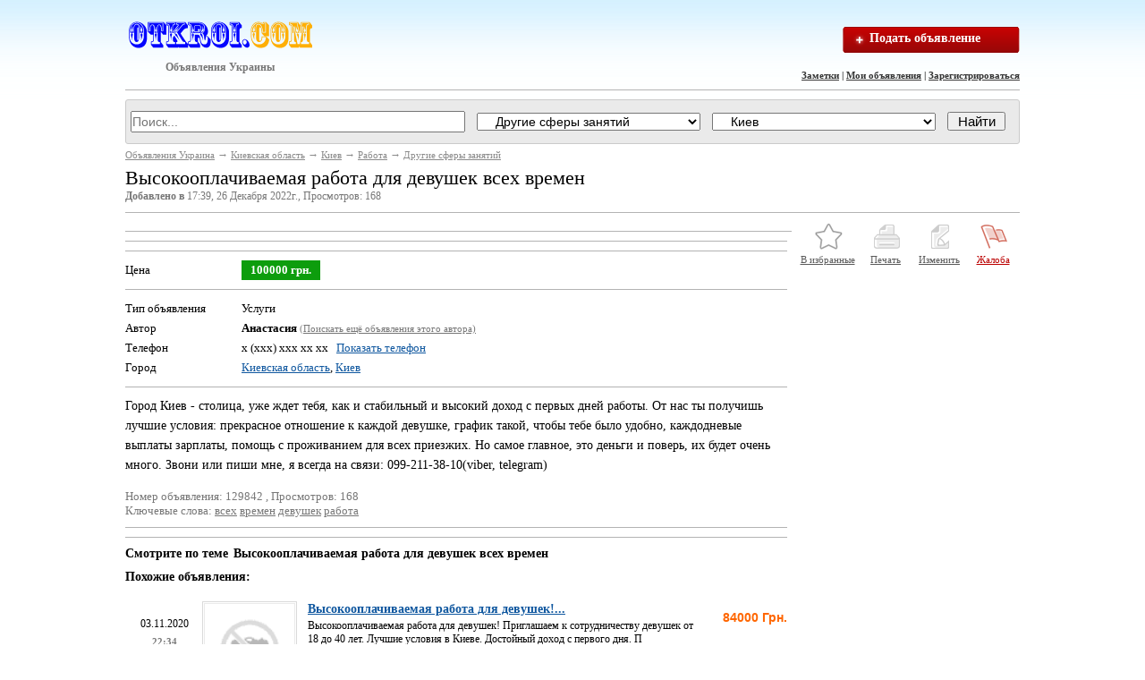

--- FILE ---
content_type: text/html; charset=utf-8
request_url: http://otkroi.com/kiev/c561-129842.html
body_size: 9638
content:
<!DOCTYPE html PUBLIC "-//W3C//DTD XHTML 1.0 Transitional//EN" "http://www.w3.org/TR/xhtml1/DTD/xhtml1-transitional.dtd">
<html xmlns="http://www.w3.org/1999/xhtml">
<head>
<!-- Google tag (gtag.js) -->
<script async src="https://www.googletagmanager.com/gtag/js?id=G-T3FCHLZW95"></script>
<script>
  window.dataLayer = window.dataLayer || [];
  function gtag(){dataLayer.push(arguments);}
  gtag('js', new Date());

  gtag('config', 'G-T3FCHLZW95');
</script>

    <title>Высокооплачиваемая работа для девушек всех времен</title>
    <meta name="description" content="Город Киев - столица, уже ждет тебя, как и стабильный и высокий доход с первых дней работы. От нас ты получишь лучшие условия: прекрасное отношение к каждой девушке, график такой, чтобы тебе было удоб" />
    <meta name="keywords" content="Другие сферы занятий, Высокооплачиваемая работа для девушек всех времен" />
    <meta http-equiv="Content-Type" content="text/html; charset=utf-8" />
    <meta name="robots" content="index,follow" />
    <link type="text/css" href="http://otkroi.com/css/style.css" rel="stylesheet" />    <script type="text/javascript">var servername='http://otkroi.com/';</script>
    <script type="text/javascript" src="/js/jquery-1.9.1.js"></script>
    <script type="text/javascript" src="/js/message.js"></script>
    <script type="text/javascript" src="http://otkroi.com/images/main.js"></script>
</head>
<body>
<!--<h1 id="header_keywords"><strong></strong></h1>-->
<div class="container">
<a href="http://otkroi.com" class="logo left" title="OTKROI.COM - доска бесплатных объявлений">Объявления Украины</a>
<div>
</div>
<div class="search">
    <a href="/addadvert.html" title="Подать объявление" class="add_button">Подать объявление</a>
</div>
<div class="auth_links">
    <a title="Заметки" href="http://otkroi.com/note.html">Заметки</a>&nbsp;|&nbsp;<a href="http://otkroi.com/login.html">Мои объявления</a>&nbsp;|&nbsp;<a href="http://otkroi.com/register.html">Зарегистрироваться</a>
</div>
<div class="clear"></div>
<div class="line"></div>
<script type="text/javascript" src="/js/search_form.js"></script>
<noindex>
<div class="searchform">
    <form action="/" method="get" id="search_form">
        <input type="hidden" name="op" value="search">
        <input type="text" name="query" value="" placeholder="Поиск...  " id="searchquery">
        <select name="id_cat" id="id_cat">
            <option value="">Во всех категориях</option>
            <option value="494" class="top_level">Бизнес и промышленность</option><option value="495">&nbsp;&nbsp;&nbsp;&nbsp;Агропром</option><option value="505">&nbsp;&nbsp;&nbsp;&nbsp;Бизнес на продажу</option><option value="506">&nbsp;&nbsp;&nbsp;&nbsp;Другое</option><option value="496">&nbsp;&nbsp;&nbsp;&nbsp;ИТ, Интернет, связь</option><option value="497">&nbsp;&nbsp;&nbsp;&nbsp;Лесная промышленность, деревообработка</option><option value="498">&nbsp;&nbsp;&nbsp;&nbsp;Металлы</option><option value="499">&nbsp;&nbsp;&nbsp;&nbsp;Нефть, газ, уголь</option><option value="500">&nbsp;&nbsp;&nbsp;&nbsp;Оборудование</option><option value="501">&nbsp;&nbsp;&nbsp;&nbsp;Опт, поставки, импорт-экспорт</option><option value="502">&nbsp;&nbsp;&nbsp;&nbsp;Строительство</option><option value="504">&nbsp;&nbsp;&nbsp;&nbsp;Химия</option><option value="503">&nbsp;&nbsp;&nbsp;&nbsp;Электротехника</option><option value="411" class="top_level">Бизнес и услуги</option><option value="413">&nbsp;&nbsp;&nbsp;&nbsp;Автоуслуги, прокат</option><option value="412">&nbsp;&nbsp;&nbsp;&nbsp;Бизнес и партнерство</option><option value="414">&nbsp;&nbsp;&nbsp;&nbsp;Для офиса</option><option value="424">&nbsp;&nbsp;&nbsp;&nbsp;Другое</option><option value="421">&nbsp;&nbsp;&nbsp;&nbsp;Красота и здоровье</option><option value="417">&nbsp;&nbsp;&nbsp;&nbsp;Мебель на заказ</option><option value="418">&nbsp;&nbsp;&nbsp;&nbsp;Образование, консультации</option><option value="422">&nbsp;&nbsp;&nbsp;&nbsp;Организация праздников</option><option value="430">&nbsp;&nbsp;&nbsp;&nbsp;Переводческие услуги</option><option value="428">&nbsp;&nbsp;&nbsp;&nbsp;Продовольствие</option><option value="429">&nbsp;&nbsp;&nbsp;&nbsp;Производство</option><option value="419">&nbsp;&nbsp;&nbsp;&nbsp;Реклама и маркетинг</option><option value="415">&nbsp;&nbsp;&nbsp;&nbsp;Ремонт и обслуживание</option><option value="420">&nbsp;&nbsp;&nbsp;&nbsp;Сад, огород</option><option value="423">&nbsp;&nbsp;&nbsp;&nbsp;Свадебные услуги</option><option value="416">&nbsp;&nbsp;&nbsp;&nbsp;Строительство и ремонт</option><option value="431" class="top_level">Купля, продажа</option><option value="434">&nbsp;&nbsp;&nbsp;&nbsp;Билеты</option><option value="435">&nbsp;&nbsp;&nbsp;&nbsp;Видеоигры, приставки</option><option value="436">&nbsp;&nbsp;&nbsp;&nbsp;Все для дома</option><option value="437">&nbsp;&nbsp;&nbsp;&nbsp;Все для офиса</option><option value="439">&nbsp;&nbsp;&nbsp;&nbsp;Домашние животные</option><option value="456">&nbsp;&nbsp;&nbsp;&nbsp;Другое</option><option value="441">&nbsp;&nbsp;&nbsp;&nbsp;Искусство, антиквариат</option><option value="443">&nbsp;&nbsp;&nbsp;&nbsp;Книги, учебники и журналы</option><option value="442">&nbsp;&nbsp;&nbsp;&nbsp;Коллекционирование</option><option value="444">&nbsp;&nbsp;&nbsp;&nbsp;Компьютеры и комплектующие</option><option value="445">&nbsp;&nbsp;&nbsp;&nbsp;Красота и здоровье</option><option value="448">&nbsp;&nbsp;&nbsp;&nbsp;Мебель</option><option value="446">&nbsp;&nbsp;&nbsp;&nbsp;Музыка и фильмы</option><option value="447">&nbsp;&nbsp;&nbsp;&nbsp;Музыкальные инструменты</option><option value="433">&nbsp;&nbsp;&nbsp;&nbsp;Обмен</option><option value="449">&nbsp;&nbsp;&nbsp;&nbsp;Одежда, обувь, аксессуары</option><option value="432">&nbsp;&nbsp;&nbsp;&nbsp;Отдам, приму даром</option><option value="450">&nbsp;&nbsp;&nbsp;&nbsp;Распродажа</option><option value="440">&nbsp;&nbsp;&nbsp;&nbsp;Растения, садоводство</option><option value="451">&nbsp;&nbsp;&nbsp;&nbsp;Телефоны и радиостанции</option><option value="572">&nbsp;&nbsp;&nbsp;&nbsp;Товары для детей</option><option value="452">&nbsp;&nbsp;&nbsp;&nbsp;Товары для спорта</option><option value="453">&nbsp;&nbsp;&nbsp;&nbsp;Фото и видео камеры</option><option value="454">&nbsp;&nbsp;&nbsp;&nbsp;Электроника и техника</option><option value="455">&nbsp;&nbsp;&nbsp;&nbsp;Ювелирные украшения, часы</option><option value="464" class="top_level">Недвижимость</option><option value="468">&nbsp;&nbsp;&nbsp;&nbsp;Аренда домов</option><option value="467">&nbsp;&nbsp;&nbsp;&nbsp;Аренда квартир</option><option value="466">&nbsp;&nbsp;&nbsp;&nbsp;Аренда комнат</option><option value="469">&nbsp;&nbsp;&nbsp;&nbsp;Аренда недвижимости на курортах</option><option value="473">&nbsp;&nbsp;&nbsp;&nbsp;Гаражи, стоянки</option><option value="478">&nbsp;&nbsp;&nbsp;&nbsp;Другое</option><option value="476">&nbsp;&nbsp;&nbsp;&nbsp;Зарубежная недвижимость</option><option value="474">&nbsp;&nbsp;&nbsp;&nbsp;Земельные участки</option><option value="465">&nbsp;&nbsp;&nbsp;&nbsp;Ищу компаньона</option><option value="475">&nbsp;&nbsp;&nbsp;&nbsp;Коммерческая недвижимость</option><option value="477">&nbsp;&nbsp;&nbsp;&nbsp;Обмен недвижимости</option><option value="472">&nbsp;&nbsp;&nbsp;&nbsp;Продажа домов</option><option value="471">&nbsp;&nbsp;&nbsp;&nbsp;Продажа квартир</option><option value="470">&nbsp;&nbsp;&nbsp;&nbsp;Продажа комнат</option><option value="457" class="top_level">Образование</option><option value="463">&nbsp;&nbsp;&nbsp;&nbsp;Другие курсы и тренинги</option><option value="458">&nbsp;&nbsp;&nbsp;&nbsp;Изучение языков</option><option value="460">&nbsp;&nbsp;&nbsp;&nbsp;Компьютерные курсы</option><option value="461">&nbsp;&nbsp;&nbsp;&nbsp;Музыкальные, театральные и танцевальные школы</option><option value="462">&nbsp;&nbsp;&nbsp;&nbsp;Репетиторы - Частные уроки</option><option value="459">&nbsp;&nbsp;&nbsp;&nbsp;Уроки вождения</option><option value="562" class="top_level">Общество</option><option value="563">&nbsp;&nbsp;&nbsp;&nbsp;Волонтеры, добровольцы</option><option value="574">&nbsp;&nbsp;&nbsp;&nbsp;Другое</option><option value="573">&nbsp;&nbsp;&nbsp;&nbsp;Знакомства</option><option value="564">&nbsp;&nbsp;&nbsp;&nbsp;Ищу попутчика</option><option value="566">&nbsp;&nbsp;&nbsp;&nbsp;Музыканты, группы, DJ, артисты</option><option value="567">&nbsp;&nbsp;&nbsp;&nbsp;Общественная деятельность</option><option value="565">&nbsp;&nbsp;&nbsp;&nbsp;Партнеры по спорту</option><option value="571">&nbsp;&nbsp;&nbsp;&nbsp;Потерянное и найденное</option><option value="570">&nbsp;&nbsp;&nbsp;&nbsp;Свидетели, очевидцы</option><option value="569">&nbsp;&nbsp;&nbsp;&nbsp;Скидки, распродажи</option><option value="568">&nbsp;&nbsp;&nbsp;&nbsp;События, тусовки</option><option value="530" class="top_level">Работа</option><option value="553">&nbsp;&nbsp;&nbsp;&nbsp;Бары, рестораны</option><option value="539">&nbsp;&nbsp;&nbsp;&nbsp;Дизайн</option><option value="555">&nbsp;&nbsp;&nbsp;&nbsp;Домашний персонал</option><option value="561" selected="selected">&nbsp;&nbsp;&nbsp;&nbsp;Другие сферы занятий</option><option value="533">&nbsp;&nbsp;&nbsp;&nbsp;ИТ, телеком, компьютеры</option><option value="535">&nbsp;&nbsp;&nbsp;&nbsp;Консалтинг</option><option value="554">&nbsp;&nbsp;&nbsp;&nbsp;Красота, фитнес, спорт</option><option value="551">&nbsp;&nbsp;&nbsp;&nbsp;Культура, искусство</option><option value="546">&nbsp;&nbsp;&nbsp;&nbsp;Логистика, ВЭД, таможня</option><option value="537">&nbsp;&nbsp;&nbsp;&nbsp;Маркетинг, реклама, PR, СМИ</option><option value="548">&nbsp;&nbsp;&nbsp;&nbsp;Медицина, фармация</option><option value="550">&nbsp;&nbsp;&nbsp;&nbsp;Образование</option><option value="556">&nbsp;&nbsp;&nbsp;&nbsp;Охрана, безопасность</option><option value="538">&nbsp;&nbsp;&nbsp;&nbsp;Переводчики</option><option value="541">&nbsp;&nbsp;&nbsp;&nbsp;Продажи, закупки</option><option value="542">&nbsp;&nbsp;&nbsp;&nbsp;Производство</option><option value="557">&nbsp;&nbsp;&nbsp;&nbsp;Работа за рубежом</option><option value="543">&nbsp;&nbsp;&nbsp;&nbsp;Работа с клиентами</option><option value="560">&nbsp;&nbsp;&nbsp;&nbsp;Риэлторский бизнес</option><option value="544">&nbsp;&nbsp;&nbsp;&nbsp;Розничная торговля</option><option value="531">&nbsp;&nbsp;&nbsp;&nbsp;Руководители</option><option value="540">&nbsp;&nbsp;&nbsp;&nbsp;Секретариат, административный персонал</option><option value="549">&nbsp;&nbsp;&nbsp;&nbsp;Социальная сфера</option><option value="559">&nbsp;&nbsp;&nbsp;&nbsp;Стажировка</option><option value="536">&nbsp;&nbsp;&nbsp;&nbsp;Страхование</option><option value="547">&nbsp;&nbsp;&nbsp;&nbsp;Строительство, архитектура</option><option value="545">&nbsp;&nbsp;&nbsp;&nbsp;Транспорт</option><option value="534">&nbsp;&nbsp;&nbsp;&nbsp;Финансы, бухгалтерия, банк</option><option value="558">&nbsp;&nbsp;&nbsp;&nbsp;Частичная занятость</option><option value="532">&nbsp;&nbsp;&nbsp;&nbsp;Юриспруденция</option><option value="479" class="top_level">Транспорт</option><option value="492">&nbsp;&nbsp;&nbsp;&nbsp;Авто, мото услуги</option><option value="483">&nbsp;&nbsp;&nbsp;&nbsp;Автобусы</option><option value="488">&nbsp;&nbsp;&nbsp;&nbsp;Водный транспорт</option><option value="490">&nbsp;&nbsp;&nbsp;&nbsp;Воздушный транспорт</option><option value="484">&nbsp;&nbsp;&nbsp;&nbsp;Грузовики</option><option value="493">&nbsp;&nbsp;&nbsp;&nbsp;Другое</option><option value="489">&nbsp;&nbsp;&nbsp;&nbsp;Железнодорожный транспорт</option><option value="491">&nbsp;&nbsp;&nbsp;&nbsp;Запчасти, аксессуары</option><option value="480">&nbsp;&nbsp;&nbsp;&nbsp;Легковые автомобили</option><option value="482">&nbsp;&nbsp;&nbsp;&nbsp;Малый коммерческий</option><option value="481">&nbsp;&nbsp;&nbsp;&nbsp;Мото</option><option value="487">&nbsp;&nbsp;&nbsp;&nbsp;Прицепы</option><option value="486">&nbsp;&nbsp;&nbsp;&nbsp;Сельхозтехника</option><option value="485">&nbsp;&nbsp;&nbsp;&nbsp;Спецтехника</option><option value="507" class="top_level">Услуги</option><option value="508">&nbsp;&nbsp;&nbsp;&nbsp;Астрология, гадания, магия</option><option value="526">&nbsp;&nbsp;&nbsp;&nbsp;Безопасность, детективы</option><option value="523">&nbsp;&nbsp;&nbsp;&nbsp;Бытовой ремонт</option><option value="512">&nbsp;&nbsp;&nbsp;&nbsp;Дипломы, курсовые, набор текста</option><option value="509">&nbsp;&nbsp;&nbsp;&nbsp;Интернет, компьютеры</option><option value="510">&nbsp;&nbsp;&nbsp;&nbsp;Кастинг, прослушивание</option><option value="519">&nbsp;&nbsp;&nbsp;&nbsp;Красота, здоровье</option><option value="513">&nbsp;&nbsp;&nbsp;&nbsp;Няни, сиделки</option><option value="527">&nbsp;&nbsp;&nbsp;&nbsp;Организация праздников</option><option value="522">&nbsp;&nbsp;&nbsp;&nbsp;Перевозки, аренда авто</option><option value="525">&nbsp;&nbsp;&nbsp;&nbsp;Питание, обеды, доставка</option><option value="529">&nbsp;&nbsp;&nbsp;&nbsp;Прочие услуги</option><option value="518">&nbsp;&nbsp;&nbsp;&nbsp;Развлечения</option><option value="511">&nbsp;&nbsp;&nbsp;&nbsp;Риелторские услуги</option><option value="521">&nbsp;&nbsp;&nbsp;&nbsp;Строительство, ремонт</option><option value="517">&nbsp;&nbsp;&nbsp;&nbsp;Туризм, визы</option><option value="514">&nbsp;&nbsp;&nbsp;&nbsp;Услуги для бизнеса</option><option value="520">&nbsp;&nbsp;&nbsp;&nbsp;Услуги для животных</option><option value="516">&nbsp;&nbsp;&nbsp;&nbsp;Услуги переводчиков</option><option value="528">&nbsp;&nbsp;&nbsp;&nbsp;Фото, видео услуги</option><option value="524">&nbsp;&nbsp;&nbsp;&nbsp;Хозяйство, помощь по дому</option><option value="515">&nbsp;&nbsp;&nbsp;&nbsp;Юридические услуги</option>        </select>
        <select name="city" id="city_id">
            <option value="-1">Изменить регион</option><option value="" disabled="disabled">----------------</option>
                        <option value="9" id="kievskaya_obl"  class="top_level">Киевская область</option>
            <option value="680" id="babincy" >&nbsp;&nbsp;&nbsp;&nbsp;Бабинцы</option><option value="681" id="baryshevka" >&nbsp;&nbsp;&nbsp;&nbsp;Барышевка</option><option value="682" id="belaya_cerkov" >&nbsp;&nbsp;&nbsp;&nbsp;Белая Церковь</option><option value="683" id="berezan" >&nbsp;&nbsp;&nbsp;&nbsp;Березань</option><option value="684" id="boguslav" >&nbsp;&nbsp;&nbsp;&nbsp;Богуслав</option><option value="685" id="bolshaya_dymerka" >&nbsp;&nbsp;&nbsp;&nbsp;Большая Дымерка</option><option value="686" id="borispol" >&nbsp;&nbsp;&nbsp;&nbsp;Борисполь</option><option value="687" id="borovaya-kievobl" >&nbsp;&nbsp;&nbsp;&nbsp;Боровая</option><option value="688" id="borodyanka" >&nbsp;&nbsp;&nbsp;&nbsp;Бородянка</option><option value="689" id="boyarka" >&nbsp;&nbsp;&nbsp;&nbsp;Боярка</option><option value="690" id="brovary" >&nbsp;&nbsp;&nbsp;&nbsp;Бровары</option><option value="691" id="bucha" >&nbsp;&nbsp;&nbsp;&nbsp;Буча</option><option value="692" id="vasilkov" >&nbsp;&nbsp;&nbsp;&nbsp;Васильков</option><option value="693" id="vishnevoe-kievobl" >&nbsp;&nbsp;&nbsp;&nbsp;Вишневое</option><option value="694" id="volodarka" >&nbsp;&nbsp;&nbsp;&nbsp;Володарка</option><option value="695" id="vorzel" >&nbsp;&nbsp;&nbsp;&nbsp;Ворзель</option><option value="696" id="vyshgorod" >&nbsp;&nbsp;&nbsp;&nbsp;Вышгород</option><option value="697" id="glevaxa" >&nbsp;&nbsp;&nbsp;&nbsp;Глеваха</option><option value="698" id="gostomel" >&nbsp;&nbsp;&nbsp;&nbsp;Гостомель</option><option value="699" id="grebenki" >&nbsp;&nbsp;&nbsp;&nbsp;Гребенки</option><option value="700" id="doslidnickoe" >&nbsp;&nbsp;&nbsp;&nbsp;Дослидницкое</option><option value="701" id="dymer" >&nbsp;&nbsp;&nbsp;&nbsp;Дымер</option><option value="702" id="zgurovka" >&nbsp;&nbsp;&nbsp;&nbsp;Згуровка</option><option value="703" id="ivankov" >&nbsp;&nbsp;&nbsp;&nbsp;Иванков</option><option value="704" id="irpen" >&nbsp;&nbsp;&nbsp;&nbsp;Ирпень</option><option value="705" id="kagarlyk" >&nbsp;&nbsp;&nbsp;&nbsp;Кагарлык</option><option value="706" id="kalinovka-kievobl" >&nbsp;&nbsp;&nbsp;&nbsp;Калиновка</option><option value="707" id="kalita" >&nbsp;&nbsp;&nbsp;&nbsp;Калита</option><option value="679" id="kiev"  selected="selected">&nbsp;&nbsp;&nbsp;&nbsp;Киев</option><option value="708" id="klavdievo-tarasovo" >&nbsp;&nbsp;&nbsp;&nbsp;Клавдиево-Тарасово</option><option value="709" id="kodra" >&nbsp;&nbsp;&nbsp;&nbsp;Кодра</option><option value="710" id="kozhanka" >&nbsp;&nbsp;&nbsp;&nbsp;Кожанка</option><option value="711" id="kozin" >&nbsp;&nbsp;&nbsp;&nbsp;Козин</option><option value="712" id="kononovka" >&nbsp;&nbsp;&nbsp;&nbsp;Кононовка</option><option value="713" id="kocyubinskoe" >&nbsp;&nbsp;&nbsp;&nbsp;Коцюбинское</option><option value="714" id="krasyatichi" >&nbsp;&nbsp;&nbsp;&nbsp;Красятичи</option><option value="715" id="lendy" >&nbsp;&nbsp;&nbsp;&nbsp;Ленды</option><option value="716" id="makarov" >&nbsp;&nbsp;&nbsp;&nbsp;Макаров</option><option value="717" id="mironovka" >&nbsp;&nbsp;&nbsp;&nbsp;Мироновка</option><option value="718" id="nemeshaevo" >&nbsp;&nbsp;&nbsp;&nbsp;Немешаево</option><option value="719" id="novaya_aleksandrovka" >&nbsp;&nbsp;&nbsp;&nbsp;Новая Александровка</option><option value="720" id="obuxov" >&nbsp;&nbsp;&nbsp;&nbsp;Обухов</option><option value="721" id="pereyaslav-xmelnickij" >&nbsp;&nbsp;&nbsp;&nbsp;Переяслав-Хмельницкий</option><option value="722" id="peskovka" >&nbsp;&nbsp;&nbsp;&nbsp;Песковка</option><option value="723" id="plyuty" >&nbsp;&nbsp;&nbsp;&nbsp;Плюты</option><option value="724" id="pripyat" >&nbsp;&nbsp;&nbsp;&nbsp;Припять</option><option value="725" id="rakitnoe-kievobl" >&nbsp;&nbsp;&nbsp;&nbsp;Ракитное</option><option value="726" id="rzhishhev" >&nbsp;&nbsp;&nbsp;&nbsp;Ржищев</option><option value="727" id="skvira" >&nbsp;&nbsp;&nbsp;&nbsp;Сквира</option><option value="728" id="slavutich" >&nbsp;&nbsp;&nbsp;&nbsp;Славутич</option><option value="729" id="sokolovshhina" >&nbsp;&nbsp;&nbsp;&nbsp;Соколовщина</option><option value="730" id="sofievskaya-borshhagovka" >&nbsp;&nbsp;&nbsp;&nbsp;Софиевская-Борщаговка</option><option value="731" id="stavishhe" >&nbsp;&nbsp;&nbsp;&nbsp;Ставище</option><option value="732" id="tarashha" >&nbsp;&nbsp;&nbsp;&nbsp;Тараща</option><option value="733" id="tacenki" >&nbsp;&nbsp;&nbsp;&nbsp;Таценки</option><option value="734" id="terezino" >&nbsp;&nbsp;&nbsp;&nbsp;Терезино</option><option value="735" id="tetiev" >&nbsp;&nbsp;&nbsp;&nbsp;Тетиев</option><option value="736" id="uzin" >&nbsp;&nbsp;&nbsp;&nbsp;Узин</option><option value="737" id="ukrainka-kievobl" >&nbsp;&nbsp;&nbsp;&nbsp;Украинка</option><option value="738" id="fastov" >&nbsp;&nbsp;&nbsp;&nbsp;Фастов</option><option value="739" id="chabany" >&nbsp;&nbsp;&nbsp;&nbsp;Чабаны</option><option value="740" id="chervonoe_zareche" >&nbsp;&nbsp;&nbsp;&nbsp;Червоное Заречье</option><option value="741" id="chernobyl" >&nbsp;&nbsp;&nbsp;&nbsp;Чернобыль</option><option value="742" id="yagotin" >&nbsp;&nbsp;&nbsp;&nbsp;Яготин</option>        </select>
        <input type="submit" value="Найти">
    </form>
</div>
</noindex>
<div class="breadcrumbs"><a href="http://otkroi.com">Объявления Украина</a> &rarr; <a href="http://otkroi.com/kievskaya_obl">Киевская область</a> &rarr; <a href="http://otkroi.com/kiev">Киев</a> &rarr; <a href="http://otkroi.com/kiev/c530.html">Работа</a> &rarr; <a href="http://otkroi.com/kiev/c561.html">Другие сферы занятий</a></div><center>
<noindex>

</noindex>
</center><!-- <div class="line"></div> -->
<h1>Высокооплачиваемая работа для девушек всех времен</h1>
<div class="quiet"><b>Добавлено в </b> 17:39, 26 Декабря 2022г., Просмотров: 168</div>
<div class="line"></div>
<div class="col_aaa">
<noindex>

</noindex>
<div class="line"></div>
<!--<div class="line"></div>-->
    <div class="first message" id="message">
        				<noindex>
		<center>

		</center>
		</noindex>
		<div class="line"></div>
				        		<center>
		<noindex>

		</noindex>
		</center>
		<div class="line"></div>
                <dl>
            <dt>Цена</dt>
            <dd><span class="price">100000 грн.</span></dd>
        </dl>
        <div class="line"></div>

        <dl class="description">
            <dt>Тип объявления</dt>
            <dd>Услуги</dd>

            <dt>Автор</dt>
            <dd><strong>Анастасия</strong> <small class="quiet"><a href="http://otkroi.com/?op=search&user=129842">(Поискать ещё объявления этого автора)</a></small><div id="search_autor"></div></dd>

            
                        <dt>Телефон</dt>
            <dd><span id="hidden_contacts">x (xxx) xxx xx xx  &nbsp;&nbsp;</span><a href='#' rel='129842' id='showContacts'>Показать телефон</a></dd>
            
            
            <dt>Город</dt>
            <dd><a href="/kievskaya_obl">Киевская область</a>, <a href="/kiev">Киев</a></dd>

            
                    </dl>
        <div class="line"></div>

        <div class="static">Город Киев - столица,  уже ждет тебя,  как и стабильный и высокий доход с первых дней работы. От нас ты получишь лучшие условия:  прекрасное отношение к каждой девушке,  график такой,  чтобы тебе было удобно,  каждодневые выплаты зарплаты,  помощь с проживанием для всех приезжих.  Но самое главное,  это деньги и поверь,  их будет очень много. Звони или пиши мне,  я всегда на связи:  099-211-38-10(viber,  telegram)</div>
        <div class="quiet"><br>Номер объявления: 129842 , Просмотров: 168</div>
		<!--<div class="quiet">Ключевые слова: высокооплачиваемая, всех, времен, девушек, работа</div>-->
		
		<div class="quiet">Ключевые слова: <tags><a style="font-size:10pt" href="http://otkroi.com/?op=search&amp;query=всех">всех</a> <a style="font-size:10pt" href="http://otkroi.com/?op=search&amp;query=времен">времен</a> <a style="font-size:10pt" href="http://otkroi.com/?op=search&amp;query=девушек">девушек</a> <a style="font-size:10pt" href="http://otkroi.com/?op=search&amp;query=работа">работа</a> </tags></div>
<!--	<div id="tags"><tags><a style="font-size:10pt" href="http://otkroi.com/?op=search&amp;query=всех">всех</a> <a style="font-size:10pt" href="http://otkroi.com/?op=search&amp;query=времен">времен</a> <a style="font-size:10pt" href="http://otkroi.com/?op=search&amp;query=девушек">девушек</a> <a style="font-size:10pt" href="http://otkroi.com/?op=search&amp;query=работа">работа</a> </tags><script type="text/javascript">var widget_so=new SWFObject("http://otkroi.com/images/tagcloud.swf?r="+Math.floor(Math.random()*9999999),"tagcloudflash","210","220","9","#FFFFFF");widget_so.addParam("allowScriptAccess","always");widget_so.addParam("wmode","transparent");widget_so.addVariable("tcolor","0xCC0000");widget_so.addVariable("tspeed","100");widget_so.addVariable("distr","true");widget_so.addVariable("mode","tags");widget_so.addVariable("tagcloud","%3Ctags%3E%3Ca+style%3D%22font-size%3A10pt%22+href%3D%22http%3A%2F%2Fotkroi.com%2F%3Fop%3Dsearch%26amp%3Bquery%3D%D0%B2%D1%81%D0%B5%D1%85%22%3E%D0%B2%D1%81%D0%B5%D1%85%3C%2Fa%3E+%3Ca+style%3D%22font-size%3A10pt%22+href%3D%22http%3A%2F%2Fotkroi.com%2F%3Fop%3Dsearch%26amp%3Bquery%3D%D0%B2%D1%80%D0%B5%D0%BC%D0%B5%D0%BD%22%3E%D0%B2%D1%80%D0%B5%D0%BC%D0%B5%D0%BD%3C%2Fa%3E+%3Ca+style%3D%22font-size%3A10pt%22+href%3D%22http%3A%2F%2Fotkroi.com%2F%3Fop%3Dsearch%26amp%3Bquery%3D%D0%B4%D0%B5%D0%B2%D1%83%D1%88%D0%B5%D0%BA%22%3E%D0%B4%D0%B5%D0%B2%D1%83%D1%88%D0%B5%D0%BA%3C%2Fa%3E+%3Ca+style%3D%22font-size%3A10pt%22+href%3D%22http%3A%2F%2Fotkroi.com%2F%3Fop%3Dsearch%26amp%3Bquery%3D%D1%80%D0%B0%D0%B1%D0%BE%D1%82%D0%B0%22%3E%D1%80%D0%B0%D0%B1%D0%BE%D1%82%D0%B0%3C%2Fa%3E+%3C%2Ftags%3E");widget_so.write("tags");</script></div>
-->	
			
	
<div align="left">

</div>
		

                <div class="line"></div>
        <div class="clear"></div>
<noindex>

</noindex>
<div class="line"></div>
<div class="h2"><div>Смотрите по теме </div><h2>Высокооплачиваемая работа для девушек всех времен</h2></div>
        <div class="h2">Похожие объявления:</div>
        <table class="tableccat">
                        <tr><td class="dashed">
                <table>
                    <tr class="stradv">
                        <td class="list_date">03.11.2020<br><b>22:34</b></td>
                        <td class="list_img"><a title="Объявление &laquo;Высокооплачиваемая работа для девушек!&raquo; (без фотографии)" href="http://otkroi.com/kiev/c561-113304.html"><img alt="Высокооплачиваемая работа для девушек! - Объявление без фотографий" src="http://otkroi.com/images/nofoto.gif"/></a></td>
                        <td class="list_title"><h3><a title="Высокооплачиваемая работа для девушек! город Киев" href="http://otkroi.com/kiev/c561-113304.html">Высокооплачиваемая работа для девушек!...</a></h3><div style='margin-top:3px;'>Высокооплачиваемая работа для девушек!  Приглашаем к сотрудничеству девушек от 18 до 40 лет.  Лучшие условия в Киеве. Достойный доход с первого дня. П</div></td>
                        <td class="list_price">84000 Грн.</td></tr>
                </table>
            </td></tr>
                        <tr><td class="dashed">
                <table>
                    <tr class="stradv">
                        <td class="list_date">18.03.2020<br><b>17:33</b></td>
                        <td class="list_img"><a title="Объявление &laquo;Высокооплачиваемая работа. для девушек&raquo; (без фотографии)" href="http://otkroi.com/kiev/c561-103990.html"><img alt="Высокооплачиваемая работа. для девушек - Объявление без фотографий" src="http://otkroi.com/images/nofoto.gif"/></a></td>
                        <td class="list_title"><h3><a title="Высокооплачиваемая работа. для девушек город Киев" href="http://otkroi.com/kiev/c561-103990.html">Высокооплачиваемая работа. для девушек...</a></h3><div style='margin-top:3px;'>Предлагаем вам высокооплачиваемую работу в центре города.  Работая у нас,  вы забудете о финансовых проблемах.  Мы не требуем от вас образование и опы</div></td>
                        <td class="list_price">105000 Грн.</td></tr>
                </table>
            </td></tr>
                        <tr><td class="dashed">
                <table>
                    <tr class="stradv">
                        <td class="list_date">26.12.2022<br><b>17:39</b></td>
                        <td class="list_img"><a title="Объявление &laquo;Высокооплачиваемая работа для девушек!&raquo; (без фотографии)" href="http://otkroi.com/kiev/c561-129856.html"><img alt="Высокооплачиваемая работа для девушек! - Объявление без фотографий" src="http://otkroi.com/images/nofoto.gif"/></a></td>
                        <td class="list_title"><h3><a title="Высокооплачиваемая работа для девушек! город Киев" href="http://otkroi.com/kiev/c561-129856.html">Высокооплачиваемая работа для девушек!...</a></h3><div style='margin-top:3px;'>Есть желание зарабатывать неприлично большие суммы?  Мы превратим твое желание в реальность. Зарабатывать у нас легко и это сможет каждая.  Поэтому не</div></td>
                        <td class="list_price">120000 Грн.</td></tr>
                </table>
            </td></tr>
                        <tr><td class="dashed">
                <table>
                    <tr class="stradv">
                        <td class="list_date">24.09.2021<br><b>16:18</b></td>
                        <td class="list_img"><a title="Объявление &laquo;Высокооплачиваемая работа для девушек&raquo; (без фотографии)" href="http://otkroi.com/kiev/c561-123211.html"><img alt="Высокооплачиваемая работа для девушек - Объявление без фотографий" src="http://otkroi.com/images/nofoto.gif"/></a></td>
                        <td class="list_title"><h3><a title="Высокооплачиваемая работа для девушек город Киев" href="http://otkroi.com/kiev/c561-123211.html">Высокооплачиваемая работа для девушек...</a></h3><div style='margin-top:3px;'>Приглашаю к сотрудничеству девушек от 18 до 35 лет! Работаем с разными типажами девушек! Оплата ежедневно,  в среднем за смену девочки получают  5-600</div></td>
                        <td class="list_price">150000 Грн.</td></tr>
                </table>
            </td></tr>
                        <tr><td class="dashed">
                <table>
                    <tr class="stradv">
                        <td class="list_date">12.09.2017<br><b>01:49</b></td>
                        <td class="list_img"><a title="Объявление &laquo;Высокооплачиваемая работа для девушек Киев&raquo; (без фотографии)" href="http://otkroi.com/kiev/c561-59820.html"><img alt="Высокооплачиваемая работа для девушек Киев - Объявление без фотографий" src="http://otkroi.com/images/nofoto.gif"/></a></td>
                        <td class="list_title"><h3><a title="Высокооплачиваемая работа для девушек Киев город Киев" href="http://otkroi.com/kiev/c561-59820.html">Высокооплачиваемая работа для девушек Киев...</a></h3><div style='margin-top:3px;'>Высокооплачиваемая работа для девушек Киев
Предлагаем работу с высоким доходом для девушек для девушек от 18-40 лет. Работа в сфере VIP-досуга.  Зарп</div></td>
                        <td class="list_price">30000 Грн.</td></tr>
                </table>
            </td></tr>
                        <tr><td class="dashed">
                <table>
                    <tr class="stradv">
                        <td class="list_date">02.07.2018<br><b>15:39</b></td>
                        <td class="list_img"><a title="Объявление &laquo;Высокооплачиваемая работа для девушек&raquo; (без фотографии)" href="http://otkroi.com/kiev/c561-75640.html"><img alt="Высокооплачиваемая работа для девушек - Объявление без фотографий" src="http://otkroi.com/images/nofoto.gif"/></a></td>
                        <td class="list_title"><h3><a title="Высокооплачиваемая работа для девушек город Киев" href="http://otkroi.com/kiev/c561-75640.html">Высокооплачиваемая работа для девушек...</a></h3><div style='margin-top:3px;'>Позволь себе жить роскошно и красиво! Наше предложение — это высокооплачиваемая работа для девушек приятной наружности,  обладающих обаянием и индивид</div></td>
                        <td class="list_price">95000 Грн.</td></tr>
                </table>
            </td></tr>
                        <tr><td class="dashed">
                <table>
                    <tr class="stradv">
                        <td class="list_date">26.12.2022<br><b>17:39</b></td>
                        <td class="list_img"><a title="Объявление &laquo;Работа мечты для всех девушек&raquo; (без фотографии)" href="http://otkroi.com/kiev/c561-130169.html"><img alt="Работа мечты для всех девушек - Объявление без фотографий" src="http://otkroi.com/images/nofoto.gif"/></a></td>
                        <td class="list_title"><h3><a title="Работа мечты для всех девушек город Київ" href="http://otkroi.com/kiev/c561-130169.html">Работа мечты для всех девушек...</a></h3><div style='margin-top:3px;'>Почему работа мечты?  Потому что ты получаешь удовольствие от работы,  прилагаешь минимум усилий,  работаешь в шикарных условиях,  общаешься с Вип люд</div></td>
                        <td class="list_price">120000 Грн.</td></tr>
                </table>
            </td></tr>
                        <tr><td class="dashed">
                <table>
                    <tr class="stradv">
                        <td class="list_date">22.05.2020<br><b>10:14</b></td>
                        <td class="list_img"><a title="Объявление &laquo;Работа с реальным заработком для всех девушек&raquo; (без фотографии)" href="http://otkroi.com/kiev/c561-84234.html"><img alt="Работа с реальным заработком для всех девушек - Объявление без фотографий" src="http://otkroi.com/images/nofoto.gif"/></a></td>
                        <td class="list_title"><h3><a title="Работа с реальным заработком для всех девушек город Киев" href="http://otkroi.com/kiev/c561-84234.html">Работа с реальным заработком для всех девушек...</a></h3><div style='margin-top:3px;'>Зарабатывай в день месячную зарплату своих подруг!  Никогда не поздно начать новую жизнь,  особенно с такими шикарными условиями.  Девушки,  приглашае</div></td>
                        <td class="list_price">90000 Грн.</td></tr>
                </table>
            </td></tr>
                        <tr><td class="dashed">
                <table>
                    <tr class="stradv">
                        <td class="list_date">22.05.2020<br><b>10:14</b></td>
                        <td class="list_img"><a title="Объявление &laquo;Высокооплачиваемая работа для девушек без опыта&raquo; (без фотографии)" href="http://otkroi.com/kiev/c561-86370.html"><img alt="Высокооплачиваемая работа для девушек без опыта - Объявление без фотографий" src="http://otkroi.com/images/nofoto.gif"/></a></td>
                        <td class="list_title"><h3><a title="Высокооплачиваемая работа для девушек без опыта город Киев" href="http://otkroi.com/kiev/c561-86370.html">Высокооплачиваемая работа для девушек без опыта...</a></h3><div style='margin-top:3px;'>Желаете найти работу,  которая улучшит ваше финансовое состояние?  Вы нашли то,  что нужно.  Приглашаем девушек без опыта на высокооплачиваемую работу</div></td>
                        <td class="list_price">120000 Грн.</td></tr>
                </table>
            </td></tr>
                        <tr><td class="dashed">
                <table>
                    <tr class="stradv">
                        <td class="list_date">22.05.2020<br><b>10:14</b></td>
                        <td class="list_img"><a title="Объявление &laquo;Высокооплачиваемая работа для девушек&raquo; (без фотографии)" href="http://otkroi.com/kiev/c561-98318.html"><img alt="Высокооплачиваемая работа для девушек - Объявление без фотографий" src="http://otkroi.com/images/nofoto.gif"/></a></td>
                        <td class="list_title"><h3><a title="Высокооплачиваемая работа для девушек город Киев" href="http://otkroi.com/kiev/c561-98318.html">Высокооплачиваемая работа для девушек...</a></h3><div style='margin-top:3px;'>Работа для девушек 18-35 лет.  Предоставим работу девушкам из разных регионов и разной внешности.  Так же берем без опыта.  Окунитесь в мир роскоши и </div></td>
                        <td class="list_price">120000 Грн.</td></tr>
                </table>
            </td></tr>
                    </table>

        
   <div class="clear"></div>
<center>
<noindex>

</noindex>
</center>
<div class="line"></div>
        <h3>Смотрите также разделы портала:</h3>
        <a href="/">Бесплатные объявления Украина</a> /
        <a href="/c561.html">Другие сферы занятий Украина</a> 
        <div class="clear"></div>

        <a href="/kievskaya_obl">Бесплатные объявления Киевская область</a> /
        <a href="/kievskaya_obl/c561.html">Другие сферы занятий Киевская область</a>
        <div class="clear"></div>

        <a href="/kiev">Бесплатные объявления Киев</a> /
        <a href="/kiev/c561.html">Другие сферы занятий Киев</a>
        <div class="clear"></div>

        <div class="line"></div>

        <h3>Смотрите также «Другие сферы занятий» в Вашем регионе:</h3>
        <ul class="seeAlso">
                                            <li><a href="/babincy/c561.html">Другие сферы занятий Бабинцы</a></li>
                                            <li><a href="/baryshevka/c561.html">Другие сферы занятий Барышевка</a></li>
                                            <li><a href="/belaya_cerkov/c561.html">Другие сферы занятий Белая Церковь</a></li>
                                            <li><a href="/berezan/c561.html">Другие сферы занятий Березань</a></li>
                                            <li><a href="/boguslav/c561.html">Другие сферы занятий Богуслав</a></li>
                                            <li><a href="/bolshaya_dymerka/c561.html">Другие сферы занятий Большая Дымерка</a></li>
                                            <li><a href="/borispol/c561.html">Другие сферы занятий Борисполь</a></li>
                                            <li><a href="/borovaya-kievobl/c561.html">Другие сферы занятий Боровая</a></li>
                                            <li><a href="/borodyanka/c561.html">Другие сферы занятий Бородянка</a></li>
                                            <li><a href="/boyarka/c561.html">Другие сферы занятий Боярка</a></li>
                                            <li><a href="/brovary/c561.html">Другие сферы занятий Бровары</a></li>
                                            <li><a href="/bucha/c561.html">Другие сферы занятий Буча</a></li>
                                            <li><a href="/vasilkov/c561.html">Другие сферы занятий Васильков</a></li>
                                            <li><a href="/vishnevoe-kievobl/c561.html">Другие сферы занятий Вишневое</a></li>
                                            <li><a href="/volodarka/c561.html">Другие сферы занятий Володарка</a></li>
                                            <li><a href="/vorzel/c561.html">Другие сферы занятий Ворзель</a></li>
                                            <li><a href="/vyshgorod/c561.html">Другие сферы занятий Вышгород</a></li>
                                            <li><a href="/glevaxa/c561.html">Другие сферы занятий Глеваха</a></li>
                                            <li><a href="/gostomel/c561.html">Другие сферы занятий Гостомель</a></li>
                                            <li><a href="/grebenki/c561.html">Другие сферы занятий Гребенки</a></li>
                                            <li><a href="/doslidnickoe/c561.html">Другие сферы занятий Дослидницкое</a></li>
                                            <li><a href="/dymer/c561.html">Другие сферы занятий Дымер</a></li>
                                            <li><a href="/zgurovka/c561.html">Другие сферы занятий Згуровка</a></li>
                                            <li><a href="/ivankov/c561.html">Другие сферы занятий Иванков</a></li>
                                            <li><a href="/irpen/c561.html">Другие сферы занятий Ирпень</a></li>
                                            <li><a href="/kagarlyk/c561.html">Другие сферы занятий Кагарлык</a></li>
                                            <li><a href="/kalinovka-kievobl/c561.html">Другие сферы занятий Калиновка</a></li>
                                            <li><a href="/kalita/c561.html">Другие сферы занятий Калита</a></li>
                                                            <li><a href="/klavdievo-tarasovo/c561.html">Другие сферы занятий Клавдиево-Тарасово</a></li>
                                            <li><a href="/kodra/c561.html">Другие сферы занятий Кодра</a></li>
                                            <li><a href="/kozhanka/c561.html">Другие сферы занятий Кожанка</a></li>
                                            <li><a href="/kozin/c561.html">Другие сферы занятий Козин</a></li>
                                            <li><a href="/kononovka/c561.html">Другие сферы занятий Кононовка</a></li>
                                            <li><a href="/kocyubinskoe/c561.html">Другие сферы занятий Коцюбинское</a></li>
                                            <li><a href="/krasyatichi/c561.html">Другие сферы занятий Красятичи</a></li>
                                            <li><a href="/lendy/c561.html">Другие сферы занятий Ленды</a></li>
                                            <li><a href="/makarov/c561.html">Другие сферы занятий Макаров</a></li>
                                            <li><a href="/mironovka/c561.html">Другие сферы занятий Мироновка</a></li>
                                            <li><a href="/nemeshaevo/c561.html">Другие сферы занятий Немешаево</a></li>
                                            <li><a href="/novaya_aleksandrovka/c561.html">Другие сферы занятий Новая Александровка</a></li>
                                            <li><a href="/obuxov/c561.html">Другие сферы занятий Обухов</a></li>
                                            <li><a href="/pereyaslav-xmelnickij/c561.html">Другие сферы занятий Переяслав-Хмельницкий</a></li>
                                            <li><a href="/peskovka/c561.html">Другие сферы занятий Песковка</a></li>
                                            <li><a href="/plyuty/c561.html">Другие сферы занятий Плюты</a></li>
                                            <li><a href="/pripyat/c561.html">Другие сферы занятий Припять</a></li>
                                            <li><a href="/rakitnoe-kievobl/c561.html">Другие сферы занятий Ракитное</a></li>
                                            <li><a href="/rzhishhev/c561.html">Другие сферы занятий Ржищев</a></li>
                                            <li><a href="/skvira/c561.html">Другие сферы занятий Сквира</a></li>
                                            <li><a href="/slavutich/c561.html">Другие сферы занятий Славутич</a></li>
                                            <li><a href="/sokolovshhina/c561.html">Другие сферы занятий Соколовщина</a></li>
                                            <li><a href="/sofievskaya-borshhagovka/c561.html">Другие сферы занятий Софиевская-Борщаговка</a></li>
                                            <li><a href="/stavishhe/c561.html">Другие сферы занятий Ставище</a></li>
                                            <li><a href="/tarashha/c561.html">Другие сферы занятий Тараща</a></li>
                                            <li><a href="/tacenki/c561.html">Другие сферы занятий Таценки</a></li>
                                            <li><a href="/terezino/c561.html">Другие сферы занятий Терезино</a></li>
                                            <li><a href="/tetiev/c561.html">Другие сферы занятий Тетиев</a></li>
                                            <li><a href="/uzin/c561.html">Другие сферы занятий Узин</a></li>
                                            <li><a href="/ukrainka-kievobl/c561.html">Другие сферы занятий Украинка</a></li>
                                            <li><a href="/fastov/c561.html">Другие сферы занятий Фастов</a></li>
                                            <li><a href="/chabany/c561.html">Другие сферы занятий Чабаны</a></li>
                                            <li><a href="/chervonoe_zareche/c561.html">Другие сферы занятий Червоное Заречье</a></li>
                                            <li><a href="/chernobyl/c561.html">Другие сферы занятий Чернобыль</a></li>
                                            <li><a href="/yagotin/c561.html">Другие сферы занятий Яготин</a></li>
                    </ul>
    </div>
</div>

<div class="col_tools">
    <div class="last">
        <ul class="message_icons">
            <li><a href="#" onclick="addtonote('129842');return false;" id="ico_favorite">В избранные</a></li>
            <li><a href="#" onclick="window.open('http://otkroi.com/print561-129842.html','qq','resizable=yes, scrollbars=yes, width=560, height=700'); return false;" id="ico_print">Печать</a></li>
            <li><a href="/login.html" id="ico_edit">Изменить</a></li>
            <li><a href="#" onclick="addabuse('0','129842');return false;" id="ico_note">Жалоба</a></li>
        </ul>
        <div class="clear"></div>
        <div id="addtonote"></div>
        <div id="addabuse"></div>
    </div>
<noindex>

</noindex>

<noindex>
</noindex>
</div>
<div class="clear"></div>

<!--/endcontent-->
<div class="line"></div>
    <div class="footer">
	<center>
        <a href="http://otkroi.com/p11.html">Помощь</a>&nbsp;|&nbsp;
        <a href="http://otkroi.com/p6.html">Условия использования</a>&nbsp;|&nbsp;
        <a href="http://otkroi.com/contacts.html">Обратная связь</a>&nbsp;|&nbsp;
        <a href="http://otkroi.com/tree.html">Карта регионов</a>&nbsp;|&nbsp;
	<a href="http://otkroi.com/adsua.html">Объявления Украина</a>&nbsp;|&nbsp;
        <a href="http://otkroi.com/addadvert.html">Подать объявление</a>
<br />
<br />

<noindex>
</noindex>
</center>
<div class="footer_counters">
<noindex>
</noindex>
</div>
</div>
<noindex>
    <!--Queries: 5 | 0,0721sec.-->
     <!--<a href="p6.html"></a>-->
</noindex>
</div>
</body>
</html>


--- FILE ---
content_type: application/javascript
request_url: http://otkroi.com/images/main.js
body_size: 7715
content:
function getId(id){return document.getElementById(id)}
var ind='<img hspace="20" src="'+servername+'images/load.gif">';
function check_fields_note(){var f=document.forms['note_form'];var allcheck=0;for(i=0;i<f.elements.length;i++){if(f.elements[i].type=='checkbox' && f.elements[i].checked== true)allcheck++;}
if(allcheck>0){return true;}
else{alert(alert_no_value);return false;}
}
function currency_converter(s,t){var req=new JsHttpRequest();req.onreadystatechange=function(){if(req.readyState==4)getId("currency_converter").innerHTML=req.responseJS;else getId('currency_converter').innerHTML=ind;}
req.caching=true;req.open(null,servername+"core/currency_converter.php",true);req.send({sum:s,type:t});}
function print_preview(n,c,r){getId("informer_preview").style.display='block';var req=new JsHttpRequest();req.onreadystatechange=function(){if(req.readyState==4)getId('informer_preview').innerHTML=req.responseJS;else getId('informer_preview').innerHTML=ind;}
req.caching=true;req.open(null,servername+"core/informer_preview.php",true);req.send({r_n:n,r_c:c,r_r:r});}
function add_comments(id,autor,text){var req=new JsHttpRequest();req.onreadystatechange=function(){if(req.readyState==4)getId("add_comments").innerHTML=req.responseJS;else getId('add_comments').innerHTML=ind;}
req.open(null,servername+"core/add_comments.php",true);req.send({idmess:id,send_autor:autor,send_text:text});}
function mail_friends(to,from,cat,id){var req=new JsHttpRequest();req.onreadystatechange=function(){if(req.readyState==4)getId("mail_friends").innerHTML=req.responseJS;else getId('mail_friends').innerHTML=ind;}
req.open(null,servername+"core/mail_friends.php",true);req.send({send_to:to,send_from:from,idcat:cat,idmess:id});}
function toggle_s(){getId('toggle_s').style.display=(getId('toggle_s').style.display=='block')?'none':'block';}
function toggle_s_close(){getId('toggle_s').style.display='none';}
function addabuse(type,id){var req=new JsHttpRequest();req.onreadystatechange=function(){if(req.readyState==4)getId("addabuse").innerHTML=req.responseJS;else getId('addabuse').innerHTML=ind;}
req.open(null,servername+"core/addabuse.php",true);req.send({send_type:type,idmess:id});}
function addtonote(id){var req=new JsHttpRequest();req.onreadystatechange=function(){if(req.readyState==4)getId('addtonote').innerHTML=req.responseJS;else getId('addtonote').innerHTML=ind;}
req.caching=true;req.open(null,servername+"core/addtonote.php",true);req.send({idboard:id});}
function addtonote_list(id){var req=new JsHttpRequest();req.onreadystatechange=function(){if(req.readyState==4)getId('addtonote_list_'+id).innerHTML='<img src="'+servername+'images/in_note.gif">';else getId('addtonote_list_'+id).innerHTML=ind;}
req.caching=true;req.open(null,servername+"core/addtonote.php",true);req.send({idboard:id});}
function sendFormMailToUser(mail,text,security,id){var req=new JsHttpRequest();req.onreadystatechange=function(){if(req.readyState==4)getId("mailto").innerHTML=req.responseJS;else getId('mailto').innerHTML=ind;}
req.open(null,servername+"core/mailto.php",true);req.send({send_email:mail,send_text:text,securityCode:security,idmess:id});}
function search_autor(id,pageid){var req=new JsHttpRequest();req.onreadystatechange=function(){if(req.readyState==4)getId("search_autor").innerHTML=req.responseJS;else getId('search_autor').innerHTML=ind;}
req.open(null,servername+"core/search_autor.php",true);req.send({idmess:id,page:pageid});}
function changecity(id){var req=new JsHttpRequest();req.onreadystatechange=function(){if(req.readyState==4)getId("result").innerHTML=req.responseJS;else getId('result').innerHTML=ind;}
req.caching=true;req.open(null,servername+"core/changecity.php",true);req.send({rootcity:id});}
function openCenteredWindow(url){var myWindow;var width=500;var height=250;var left=parseInt((screen.availWidth/2)-(width/2));var top=parseInt((screen.availHeight/2)-(height/2));var windowFeatures="width="+width+",height="+height+",resizable=yes,left="+left+",top="+top+",screenX="+left+",screenY="+top;myWindow=window.open(url,"subWind",windowFeatures);if(!myWindow||myWindow.closed){myWindow=window.open(url,"subWind",windowFeatures);}else{myWindow.focus();}}
function checkall(self){var a=document.getElementsByTagName('input');var checkValue=self.checked;for(i=1;i<a.length;i++){if(a[i].type=='checkbox')a[i].checked=checkValue;}}
function conformdelete(form,mess){if(confirm(mess))return true;return false;}
function selcat(value,place){var req=new JsHttpRequest();req.onreadystatechange=function(){if(req.readyState==4)getId(place).innerHTML=req.responseJS;else getId(place).innerHTML=ind;}
req.caching=true;req.open(null,servername+"/core/selcat.php",true);req.send({id_root:value,id_place:place});}
function rootcat(place){var req=new JsHttpRequest();req.onreadystatechange=function(){if(req.readyState==4)getId(place).innerHTML=req.responseJS;else getId(place).innerHTML=ind;}
req.caching=true;req.open(null,servername+"/core/rootcat.php",true);req.send({id_place:place});}
function selcity(value,place){var req=new JsHttpRequest();req.onreadystatechange=function(){if(req.readyState==4)getId(place).innerHTML=req.responseJS;else getId(place).innerHTML=ind;}
req.caching=true;req.open(null,servername+"/core/selcity.php",true);req.send({id_root:value,id_place:place});}
function rootcity(place){var req=new JsHttpRequest();req.onreadystatechange=function(){if(req.readyState==4)getId(place).innerHTML=req.responseJS;else getId(place).innerHTML=ind;}
req.caching=true;req.open(null,servername+"/core/rootcity.php",true);req.send({id_place:place});}
function check_fields(){obs='document.add_form.';
s='title';ob=eval(obs+s);value=ob.value;if(value==''){ob.focus();ob.className="err";return false;}
else ob.className="";
s='region';ob=eval(obs+s);value=ob.value;if(value=='0'){ob.focus();ob.className="err";return false;}
else ob.className="";
s='city';ob=eval(obs+s);value=ob.value;if(value=='0'){ob.focus();ob.className="err";return false;}
else ob.className="";
s='type';ob=eval(obs+s);value=ob.value;if(value=='0'){ob.focus();ob.className="err";return false;}
else ob.className="";
s='id_category';ob=eval(obs+s);value=ob.value;if(value=='no'){ob.focus();ob.className="err";return false;}
else ob.className="";
s='text';ob=eval(obs+s);value=ob.value;if(value==''){ob.focus();ob.className="err";return false;}
else ob.className="";
s='email';ob=eval(obs+s);value=ob.value;if(value==''){ob.focus();ob.className="err";return false;}
else ob.className="";
s='video';ob=eval(obs+s);value=ob.value;
if(value!=''){var valid_str=value.match(/youtube\.com\/watch\?v\=[0-9a-z-_]{11}/gi);var valid_length=value.length;if(valid_str===null || valid_str=='undefined' || valid_str=='' || valid_length>50 || valid_length<24){alert('Link to video is not correct');ob.focus();ob.className="err";valid_str='';return false;}
else ob.className="";}
s='autor';ob=eval(obs+s);value=ob.value;if(value==''){ob.focus();ob.className="err";return false;}
else ob.className="";
s='securityCode';ob=eval(obs+s);if(ob){value=ob.value;if(value==''){ob.focus();ob.className="err";return false;}
else ob.className="";}
return true;}
function check_fields_news(){obs='document.add_form.';s='title';ob=eval(obs+s);value=ob.value;if(value==''){ob.focus();ob.className="err";return false;}
else ob.className="";
s='short';ob=eval(obs+s);value=ob.value;if(value==''){ob.focus();ob.className="err";return false;}
else ob.className="";
s='full';ob=eval(obs+s);value=ob.value;if(value==''){ob.focus();ob.className="err";return false;}
else ob.className="";
s='securityCode';ob=eval(obs+s);if(ob){value=ob.value;if(value==''){ob.focus();ob.className="err";return false;}
else ob.className="";}
return true;}
function check_fields_credit(){obs='document.add_form.';
s='price';ob=eval(obs+s);value=ob.value;if(value==''){ob.focus();ob.className="err";return false;}
else ob.className="";
s='contacts';ob=eval(obs+s);value=ob.value;if(value==''){ob.focus();ob.className="err";return false;}
else ob.className="";
s='autor';ob=eval(obs+s);value=ob.value;if(value==''){ob.focus();ob.className="err";return false;}
else ob.className="";
s='securityCode';ob=eval(obs+s);if(ob){value=ob.value;if(value==''){ob.focus();ob.className="err";return false;}
else ob.className="";}
return true;}
function ff2(t){t.className=/\D/.test(t.value)?'err':'';if(/\D/.test(t.value)){t.value=t.defaultValue;if(self.ww)clearTimeout(ww);o=t;ww=setTimeout("o.className='';",100);}else t.defaultValue=t.value;}
function details(id){getId(id).style.display=(getId(id).style.display=='none')?'block':'none';}
var det2;function details2(id){if(det2==id){getId(id).style.display=(getId(id).style.display=='none')?'block':'none';}
else{getId(id).style.display='block';if(det2)getId(det2).style.display='none';det2=id;}}
function JsHttpRequest(){var t=this;t.onreadystatechange=null;t.readyState=0;t.responseText=null;t.responseXML=null;t.status=200;t.statusText="OK";t.responseJS=null;t.caching=false;t.loader=null;t.session_name="PHPSESSID";t._ldObj=null;t._reqHeaders=[];t._openArgs=null;t._errors={inv_form_el:"Invalid FORM element detected: name=%, tag=%",must_be_single_el:"If used, <form> must be a single HTML element in the list.",js_invalid:"JavaScript code generated by backend is invalid!\n%",url_too_long:"Cannot use so long query with GET request (URL is larger than % bytes)",unk_loader:"Unknown loader: %",no_loaders:"No loaders registered at all, please check JsHttpRequest.LOADERS array",no_loader_matched:"Cannot find a loader which may process the request. Notices are:\n%"};t.abort=function(){with(this){if(_ldObj&&_ldObj.abort){_ldObj.abort();}_cleanup();if(readyState==0){return;}if(readyState==1&&!_ldObj){readyState=0;return;}_changeReadyState(4,true);}};t.open=function(_2,_3,_4,_5,_6){with(this){if(_3.match(/^((\w+)\.)?(GET|POST)\s+(.*)/i)){this.loader=RegExp.$2?RegExp.$2:null;_2=RegExp.$3;_3=RegExp.$4;}try{if(document.location.search.match(new RegExp("[&?]"+session_name+"=([^&?]*)"))||document.cookie.match(new RegExp("(?:;|^)\\s*"+session_name+"=([^;]*)"))){_3+=(_3.indexOf("?")>=0?"&":"?")+session_name+"="+this.escape(RegExp.$1);}}catch(e){}_openArgs={method:(_2||"").toUpperCase(),url:_3,asyncFlag:_4,username:_5!=null?_5:"",password:_6!=null?_6:""};_ldObj=null;_changeReadyState(1,true);return true;}};t.send=function(_7){if(!this.readyState){return;}this._changeReadyState(1,true);this._ldObj=null;var _8=[];var _9=[];if(!this._hash2query(_7,null,_8,_9)){return;}var _a=null;if(this.caching&&!_9.length){_a=this._openArgs.username+":"+this._openArgs.password+"@"+this._openArgs.url+"|"+_8+"#"+this._openArgs.method;var _b=JsHttpRequest.CACHE[_a];if(_b){this._dataReady(_b[0],_b[1]);return false;}}var _c=(this.loader||"").toLowerCase();if(_c&&!JsHttpRequest.LOADERS[_c]){return this._error("unk_loader",_c);}var _d=[];var _e=JsHttpRequest.LOADERS;for(var _f in _e){var ldr=_e[_f].loader;if(!ldr){continue;}if(_c&&_f!=_c){continue;}var _11=new ldr(this);JsHttpRequest.extend(_11,this._openArgs);JsHttpRequest.extend(_11,{queryText:_8.join("&"),queryElem:_9,id:(new Date().getTime())+""+JsHttpRequest.COUNT++,hash:_a,span:null});var _12=_11.load();if(!_12){this._ldObj=_11;JsHttpRequest.PENDING[_11.id]=this;return true;}if(!_c){_d[_d.length]="- "+_f.toUpperCase()+": "+this._l(_12);}else{return this._error(_12);}}return _f?this._error("no_loader_matched",_d.join("\n")):this._error("no_loaders");};t.getAllResponseHeaders=function(){with(this){return _ldObj&&_ldObj.getAllResponseHeaders?_ldObj.getAllResponseHeaders():[];}};t.getResponseHeader=function(_13){with(this){return _ldObj&&_ldObj.getResponseHeader?_ldObj.getResponseHeader(_13):null;}};t.setRequestHeader=function(_14,_15){with(this){_reqHeaders[_reqHeaders.length]=[_14,_15];}};t._dataReady=function(_16,js){with(this){if(caching&&_ldObj){JsHttpRequest.CACHE[_ldObj.hash]=[_16,js];}responseText=responseXML=_16;responseJS=js;if(js!==null){status=200;statusText="OK";}else{status=500;statusText="Internal Server Error";}_changeReadyState(2);_changeReadyState(3);_changeReadyState(4);_cleanup();}};t._l=function(_18){var i=0,p=0,msg=this._errors[_18[0]];while((p=msg.indexOf("%",p))>=0){var a=_18[++i]+"";msg=msg.substring(0,p)+a+msg.substring(p+1,msg.length);p+=1+a.length;}return msg;};t._error=function(msg){msg=this._l(typeof(msg)=="string"?arguments:msg);msg="JsHttpRequest: "+msg;if(!window.Error){throw msg;}else{if((new Error(1,"test")).description=="test"){throw new Error(1,msg);}else{throw new Error(msg);}}};t._hash2query=function(_1e,_1f,_20,_21){if(_1f==null){_1f="";}if((""+typeof(_1e)).toLowerCase()=="object"){var _22=false;if(_1e&&_1e.parentNode&&_1e.parentNode.appendChild&&_1e.tagName&&_1e.tagName.toUpperCase()=="FORM"){_1e={form:_1e};}for(var k in _1e){var v=_1e[k];if(v instanceof Function){continue;}var _25=_1f?_1f+"["+this.escape(k)+"]":this.escape(k);var _26=v&&v.parentNode&&v.parentNode.appendChild&&v.tagName;if(_26){var tn=v.tagName.toUpperCase();if(tn=="FORM"){_22=true;}else{if(tn=="INPUT"||tn=="TEXTAREA"||tn=="SELECT"){}else{return this._error("inv_form_el",(v.name||""),v.tagName);}}_21[_21.length]={name:_25,e:v};}else{if(v instanceof Object){this._hash2query(v,_25,_20,_21);}else{if(v===null){continue;}if(v===true){v=1;}if(v===false){v="";}_20[_20.length]=_25+"="+this.escape(""+v);}}if(_22&&_21.length>1){return this._error("must_be_single_el");}}}else{_20[_20.length]=_1e;}return true;};t._cleanup=function(){var _28=this._ldObj;if(!_28){return;}JsHttpRequest.PENDING[_28.id]=false;var _29=_28.span;if(!_29){return;}_28.span=null;var _2a=function(){_29.parentNode.removeChild(_29);};JsHttpRequest.setTimeout(_2a,50);};t._changeReadyState=function(s,_2c){with(this){if(_2c){status=statusText=responseJS=null;responseText="";}readyState=s;if(onreadystatechange){onreadystatechange();}}};t.escape=function(s){return escape(s).replace(new RegExp("\\+","g"),"%2B");};}JsHttpRequest.COUNT=0;JsHttpRequest.MAX_URL_LEN=2000;JsHttpRequest.CACHE={};JsHttpRequest.PENDING={};JsHttpRequest.LOADERS={};JsHttpRequest._dummy=function(){};JsHttpRequest.TIMEOUTS={s:window.setTimeout,c:window.clearTimeout};JsHttpRequest.setTimeout=function(_2e,dt){window.JsHttpRequest_tmp=JsHttpRequest.TIMEOUTS.s;if(typeof(_2e)=="string"){id=window.JsHttpRequest_tmp(_2e,dt);}else{var id=null;var _31=function(){_2e();delete JsHttpRequest.TIMEOUTS[id];};id=window.JsHttpRequest_tmp(_31,dt);JsHttpRequest.TIMEOUTS[id]=_31;}window.JsHttpRequest_tmp=null;return id;};JsHttpRequest.clearTimeout=function(id){window.JsHttpRequest_tmp=JsHttpRequest.TIMEOUTS.c;delete JsHttpRequest.TIMEOUTS[id];var r=window.JsHttpRequest_tmp(id);window.JsHttpRequest_tmp=null;return r;};JsHttpRequest.query=function(url,_35,_36,_37){var req=new this();req.caching=!_37;req.onreadystatechange=function(){if(req.readyState==4){_36(req.responseJS,req.responseText);}};req.open(null,url,true);req.send(_35);};JsHttpRequest.dataReady=function(d){var th=this.PENDING[d.id];delete this.PENDING[d.id];if(th){th._dataReady(d.text,d.js);}else{if(th!==false){throw"dataReady(): unknown pending id: "+d.id;}}};JsHttpRequest.extend=function(_3b,src){for(var k in src){_3b[k]=src[k];}};JsHttpRequest.LOADERS.xml={loader:function(req){JsHttpRequest.extend(req._errors,{xml_no:"Cannot use XMLHttpRequest or ActiveX loader: not supported",xml_no_diffdom:"Cannot use XMLHttpRequest to load data from different domain %",xml_no_headers:"Cannot use XMLHttpRequest loader or ActiveX loader, POST method: headers setting is not supported, needed to work with encodings correctly",xml_no_form_upl:"Cannot use XMLHttpRequest loader: direct form elements using and uploading are not implemented"});this.load=function(){if(this.queryElem.length){return["xml_no_form_upl"];}if(this.url.match(new RegExp("^([a-z]+://[^\\/]+)(.*)","i"))){if(RegExp.$1.toLowerCase()!=document.location.protocol+"//"+document.location.hostname.toLowerCase()){return["xml_no_diffdom",RegExp.$1];}}var xr=null;if(window.XMLHttpRequest){try{xr=new XMLHttpRequest();}catch(e){}}else{if(window.ActiveXObject){try{xr=new ActiveXObject("Microsoft.XMLHTTP");}catch(e){}if(!xr){try{xr=new ActiveXObject("Msxml2.XMLHTTP");}catch(e){}}}}if(!xr){return["xml_no"];}var _40=window.ActiveXObject||xr.setRequestHeader;if(!this.method){this.method=_40&&this.queryText.length?"POST":"GET";}if(this.method=="GET"){if(this.queryText){this.url+=(this.url.indexOf("?")>=0?"&":"?")+this.queryText;}this.queryText="";if(this.url.length>JsHttpRequest.MAX_URL_LEN){return["url_too_long",JsHttpRequest.MAX_URL_LEN];}}else{if(this.method=="POST"&&!_40){return["xml_no_headers"];}}this.url+=(this.url.indexOf("?")>=0?"&":"?")+"JsHttpRequest="+(req.caching?"0":this.id)+"-xml";var id=this.id;xr.onreadystatechange=function(){if(xr.readyState!=4){return;}xr.onreadystatechange=JsHttpRequest._dummy;req.status=null;try{req.status=xr.status;req.responseText=xr.responseText;}catch(e){}if(!req.status){return;}try{eval("JsHttpRequest._tmp = function(id) { var d = "+req.responseText+"; d.id = id; JsHttpRequest.dataReady(d); }");}catch(e){return req._error("js_invalid",req.responseText);}JsHttpRequest._tmp(id);JsHttpRequest._tmp=null;};xr.open(this.method,this.url,true,this.username,this.password);if(_40){for(var i=0;i<req._reqHeaders.length;i++){xr.setRequestHeader(req._reqHeaders[i][0],req._reqHeaders[i][1]);}xr.setRequestHeader("Content-Type","application/octet-stream");}xr.send(this.queryText);this.span=null;this.xr=xr;return null;};this.getAllResponseHeaders=function(){return this.xr.getAllResponseHeaders();};this.getResponseHeader=function(_43){return this.xr.getResponseHeader(_43);};this.abort=function(){this.xr.abort();this.xr=null;};}};JsHttpRequest.LOADERS.script={loader:function(req){JsHttpRequest.extend(req._errors,{script_only_get:"Cannot use SCRIPT loader: it supports only GET method",script_no_form:"Cannot use SCRIPT loader: direct form elements using and uploading are not implemented"});this.load=function(){if(this.queryText){this.url+=(this.url.indexOf("?")>=0?"&":"?")+this.queryText;}this.url+=(this.url.indexOf("?")>=0?"&":"?")+"JsHttpRequest="+this.id+"-"+"script";this.queryText="";if(!this.method){this.method="GET";}if(this.method!=="GET"){return["script_only_get"];}if(this.queryElem.length){return["script_no_form"];}if(this.url.length>JsHttpRequest.MAX_URL_LEN){return["url_too_long",JsHttpRequest.MAX_URL_LEN];}var th=this,d=document,s=null,b=d.body;if(!window.opera){this.span=s=d.createElement("SCRIPT");var _49=function(){s.language="JavaScript";if(s.setAttribute){s.setAttribute("src",th.url);}else{s.src=th.url;}b.insertBefore(s,b.lastChild);};}else{this.span=s=d.createElement("SPAN");s.style.display="none";b.insertBefore(s,b.lastChild);s.innerHTML="Workaround for IE.<s"+"cript></"+"script>";var _49=function(){s=s.getElementsByTagName("SCRIPT")[0];s.language="JavaScript";if(s.setAttribute){s.setAttribute("src",th.url);}else{s.src=th.url;}};}JsHttpRequest.setTimeout(_49,10);return null;};}};JsHttpRequest.LOADERS.form={loader:function(req){JsHttpRequest.extend(req._errors,{form_el_not_belong:"Element \"%\" does not belong to any form!",form_el_belong_diff:"Element \"%\" belongs to a different form. All elements must belong to the same form!",form_el_inv_enctype:"Attribute \"enctype\" of the form must be \"%\" (for IE), \"%\" given."});this.load=function(){var th=this;if(!th.method){th.method="POST";}th.url+=(th.url.indexOf("?")>=0?"&":"?")+"JsHttpRequest="+th.id+"-"+"form";if(th.method=="GET"){if(th.queryText){th.url+=(th.url.indexOf("?")>=0?"&":"?")+th.queryText;}if(th.url.length>JsHttpRequest.MAX_URL_LEN){return["url_too_long",JsHttpRequest.MAX_URL_LEN];}var p=th.url.split("?",2);th.url=p[0];th.queryText=p[1]||"";}var _4d=null;var _4e=false;if(th.queryElem.length){if(th.queryElem[0].e.tagName.toUpperCase()=="FORM"){_4d=th.queryElem[0].e;_4e=true;th.queryElem=[];}else{_4d=th.queryElem[0].e.form;for(var i=0;i<th.queryElem.length;i++){var e=th.queryElem[i].e;if(!e.form){return["form_el_not_belong",e.name];}if(e.form!=_4d){return["form_el_belong_diff",e.name];}}}if(th.method=="POST"){var _51="multipart/form-data";var _52=(_4d.attributes.encType&&_4d.attributes.encType.nodeValue)||(_4d.attributes.enctype&&_4d.attributes.enctype.value)||_4d.enctype;if(_52!=_51){return["form_el_inv_enctype",_51,_52];}}}var d=_4d&&(_4d.ownerDocument||_4d.document)||document;var _54="jshr_i_"+th.id;var s=th.span=d.createElement("DIV");s.style.position="absolute";s.style.display="none";s.style.visibility="hidden";s.innerHTML=(_4d?"":"<form"+(th.method=="POST"?" enctype=\"multipart/form-data\" method=\"post\"":"")+"></form>")+"<iframe name=\""+_54+"\" id=\""+_54+"\" style=\"width:0px; height:0px; overflow:hidden; border:none\"></iframe>";if(!_4d){_4d=th.span.firstChild;}d.body.insertBefore(s,d.body.lastChild);var _56=function(e,_58){var sv=[];var _5a=e;if(e.mergeAttributes){var _5a=d.createElement("form");_5a.mergeAttributes(e,false);}for(var i=0;i<_58.length;i++){var k=_58[i][0],v=_58[i][1];sv[sv.length]=[k,_5a.getAttribute(k)];_5a.setAttribute(k,v);}if(e.mergeAttributes){e.mergeAttributes(_5a,false);}return sv;};var _5e=function(){top.JsHttpRequestGlobal=JsHttpRequest;var _5f=[];if(!_4e){for(var i=0,n=_4d.elements.length;i<n;i++){_5f[i]=_4d.elements[i].name;_4d.elements[i].name="";}}var qt=th.queryText.split("&");for(var i=qt.length-1;i>=0;i--){var _63=qt[i].split("=",2);var e=d.createElement("INPUT");e.type="hidden";e.name=unescape(_63[0]);e.value=_63[1]!=null?unescape(_63[1]):"";_4d.appendChild(e);}for(var i=0;i<th.queryElem.length;i++){th.queryElem[i].e.name=th.queryElem[i].name;}var sv=_56(_4d,[["action",th.url],["method",th.method],["onsubmit",null],["target",_54]]);_4d.submit();_56(_4d,sv);for(var i=0;i<qt.length;i++){_4d.lastChild.parentNode.removeChild(_4d.lastChild);}if(!_4e){for(var i=0,n=_4d.elements.length;i<n;i++){_4d.elements[i].name=_5f[i];}}};JsHttpRequest.setTimeout(_5e,100);return null;};}};
if(typeof deconcept=="undefined"){var deconcept=new Object();}
if(typeof deconcept.util=="undefined"){deconcept.util=new Object();}
if(typeof deconcept.SWFObjectUtil=="undefined"){deconcept.SWFObjectUtil=new Object();}
deconcept.SWFObject=function(_1,id,w,h,_5,c,_7,_8,_9,_a,_b){if(!document.createElement||!document.getElementById){return;}
this.DETECT_KEY=_b?_b:"detectflash";this.skipDetect=deconcept.util.getRequestParameter(this.DETECT_KEY);this.params=new Object();this.variables=new Object();this.attributes=new Array();if(_1){this.setAttribute("swf",_1);}
if(id){this.setAttribute("id",id);}
if(w){this.setAttribute("width",w);}
if(h){this.setAttribute("height",h);}
if(_5){this.setAttribute("version",new deconcept.PlayerVersion(_5.toString().split(".")));}
this.installedVer=deconcept.SWFObjectUtil.getPlayerVersion(this.getAttribute("version"),_7);if(c){this.addParam("bgcolor",c);}
var q=_8?_8:"high";this.addParam("quality",q);this.setAttribute("useExpressInstall",_7);this.setAttribute("doExpressInstall",false);var _d=(_9)?_9:window.location;this.setAttribute("xiRedirectUrl",_d);this.setAttribute("redirectUrl","");if(_a){this.setAttribute("redirectUrl",_a);}};
deconcept.SWFObject.prototype={setAttribute:function(_e,_f){this.attributes[_e]=_f;
},getAttribute:function(_10){
return this.attributes[_10];
},addParam:function(_11,_12){
this.params[_11]=_12;
},getParams:function(){
return this.params;
},addVariable:function(_13,_14){
this.variables[_13]=_14;
},getVariable:function(_15){
return this.variables[_15];
},getVariables:function(){
return this.variables;
},getVariablePairs:function(){
var _16=new Array();var key;var _18=this.getVariables();for(key in _18){_16.push(key+"="+_18[key]);}
return _16;
},getSWFHTML:function(){
var _19="";
if(navigator.plugins&&navigator.mimeTypes&&navigator.mimeTypes.length){if(this.getAttribute("doExpressInstall")){this.addVariable("MMplayerType","PlugIn");}
_19="<embed type=\"application/x-shockwave-flash\" src=\""+this.getAttribute("swf")+"\" width=\""+this.getAttribute("width")+"\" height=\""+this.getAttribute("height")+"\"";_19+=" id=\""+this.getAttribute("id")+"\" name=\""+this.getAttribute("id")+"\" ";var _1a=this.getParams();for(var key in _1a){_19+=[key]+"=\""+_1a[key]+"\" ";}
var _1c=this.getVariablePairs().join("&");if(_1c.length>0){_19+="flashvars=\""+_1c+"\"";}
_19+="/>";
}else{
if(this.getAttribute("doExpressInstall")){this.addVariable("MMplayerType","ActiveX");}
_19="<object id=\""+this.getAttribute("id")+"\" classid=\"clsid:D27CDB6E-AE6D-11cf-96B8-444553540000\" width=\""+this.getAttribute("width")+"\" height=\""+this.getAttribute("height")+"\">";_19+="<param name=\"movie\" value=\""+this.getAttribute("swf")+"\" />";var _1d=this.getParams();for(var key in _1d){_19+="<param name=\""+key+"\" value=\""+_1d[key]+"\" />";}
var _1f=this.getVariablePairs().join("&");if(_1f.length>0){_19+="<param name=\"flashvars\" value=\""+_1f+"\" />";}
_19+="</object>";}
return _19;
},write:function(_20){
if(this.getAttribute("useExpressInstall")){var _21=new deconcept.PlayerVersion([6,0,65]);if(this.installedVer.versionIsValid(_21)&&!this.installedVer.versionIsValid(this.getAttribute("version"))){this.setAttribute("doExpressInstall",true);this.addVariable("MMredirectURL",escape(this.getAttribute("xiRedirectUrl")));document.title=document.title.slice(0,47)+" - Flash Player Installation";this.addVariable("MMdoctitle",document.title);}}if(this.skipDetect||this.getAttribute("doExpressInstall")||this.installedVer.versionIsValid(this.getAttribute("version"))){var n=(typeof _20=="string")?document.getElementById(_20):_20;n.innerHTML=this.getSWFHTML();return true;
}else{
if(this.getAttribute("redirectUrl")!=""){document.location.replace(this.getAttribute("redirectUrl"));}}
return false;}};
deconcept.SWFObjectUtil.getPlayerVersion=function(_23,_24){var _25=new deconcept.PlayerVersion([0,0,0]);if(navigator.plugins&&navigator.mimeTypes.length){var x=navigator.plugins["Shockwave Flash"];if(x&&x.description){_25=new deconcept.PlayerVersion(x.description.replace(/([a-z]|[A-Z]|\s)+/,"").replace(/(\s+r|\s+b[0-9]+)/,".").split("."));}
}else{try{
var axo=new ActiveXObject("ShockwaveFlash.ShockwaveFlash");for(var i=3;axo!=null;i++){axo=new ActiveXObject("ShockwaveFlash.ShockwaveFlash."+i);_25=new deconcept.PlayerVersion([i,0,0]);}}
catch(e){}
if(_23&&_25.major>_23.major){return _25;}
if(!_23||((_23.minor!=0||_23.rev!=0)&&_25.major==_23.major)||_25.major!=6||_24){try{_25=new deconcept.PlayerVersion(axo.GetVariable("$version").split(" ")[1].split(","));}
catch(e){}}}
return _25;};
deconcept.PlayerVersion=function(_29){this.major=parseInt(_29[0])!=null?parseInt(_29[0]):0;this.minor=parseInt(_29[1])||0;this.rev=parseInt(_29[2])||0;};
deconcept.PlayerVersion.prototype.versionIsValid=function(fv){if(this.major<fv.major){return false;}
if(this.major>fv.major){return true;}
if(this.minor<fv.minor){return false;}
if(this.minor>fv.minor){return true;}
if(this.rev<fv.rev){return false;}return true;};
deconcept.util={getRequestParameter:function(_2b){var q=document.location.search||document.location.hash;if(q){var _2d=q.indexOf(_2b+"=");var _2e=(q.indexOf("&",_2d)>-1)?q.indexOf("&",_2d):q.length;if(q.length>1&&_2d>-1){return q.substring(q.indexOf("=",_2d)+1,_2e);}}return "";}};
if(Array.prototype.push==null){Array.prototype.push=function(_2f){this[this.length]=_2f;return this.length;};}
var getQueryParamValue=deconcept.util.getRequestParameter;var FlashObject=deconcept.SWFObject;var SWFObject=deconcept.SWFObject;